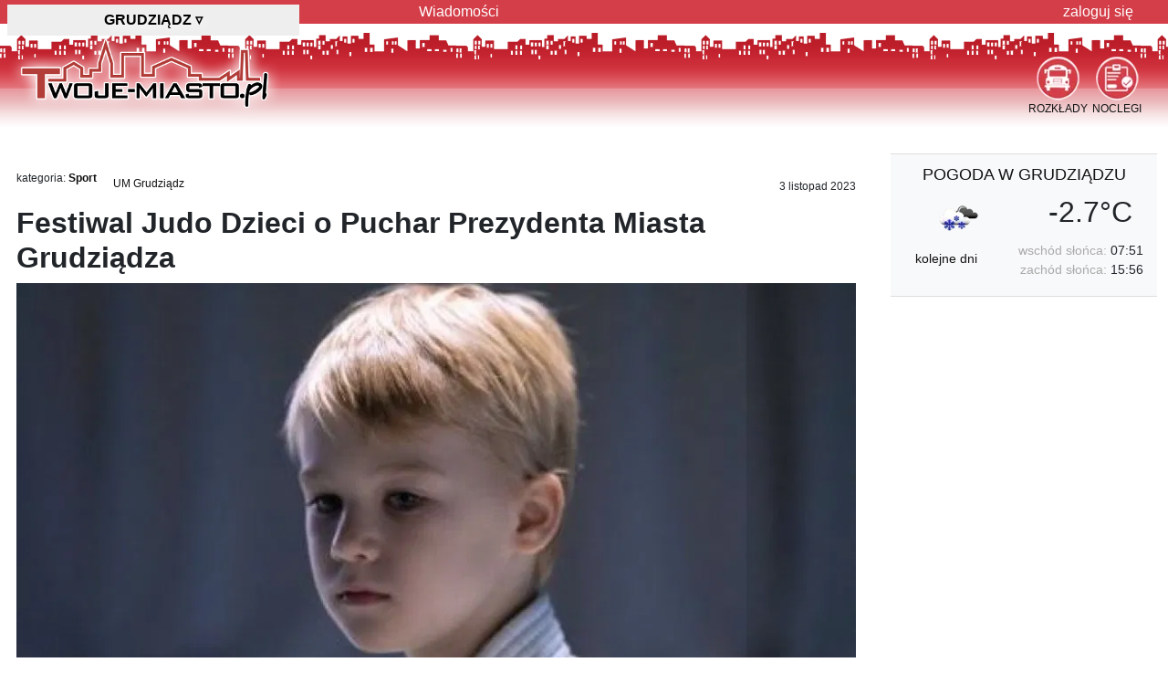

--- FILE ---
content_type: text/html; charset=utf-8
request_url: https://grudziadz.twoje-miasto.pl/art-sport/festiwal-judo-dzieci-o-puchar-i384829
body_size: 11170
content:
<!DOCTYPE html> <html lang="pl"> <head> <meta charset="utf-8"> <meta http-equiv="X-UA-Compatible" content="IE=edge"> <meta name="viewport" content="width=device-width, initial-scale=1"> <meta name="keywords" content="Grudziądz,Grudziądza,w Grudziądzu,"> <meta name="description" content="W najbliższą sobotę, czyli 4 listopada, w Hali Sportowej GKS „Olimpia” przy ul. Piłsudskiego 14 odbędzie się Festiwal Judo Dzieci o Puchar Prezydenta Miasta Grudziądza. Impreza została objęta Patronatem Prezydenta Grudziądza."> <meta name="author" content="Twoje-Miasto Sp. z o.o."> <meta name="google-site-verification" content="h7hflCU3h_QoFvklrkgQV9zKsI8xZkDI-bmCbYxwr4s"> <meta property="og:image" content="https://im.twoje-miasto.pl/img/art/2023/11/384829g.jpg"><meta property="og:url" content="https://grudziadz.twoje-miasto.pl/art-sport/festiwal-judo-dzieci-o-puchar-i384829"><meta property="fb:app_id" content="200698953284291"><meta property="og:type" content="website"><meta property="og:title" content="Festiwal Judo Dzieci o Puchar Prezydenta Miasta Grudziądza"><meta property="og:description" content="W najbliższą sobotę, czyli 4 listopada, w Hali Sportowej GKS „Olimpia” przy ul. Piłsudskiego 14 odbędzie się Festiwal Judo Dzieci o Puchar Prezydenta Miasta Grudziądza. Impreza została objęta Patronatem Prezydenta Grudziądza."><link rel="canonical" href="https://grudziadz.twoje-miasto.pl/art-sport/festiwal-judo-dzieci-o-puchar-i384829"> <meta name="robots" content="index, follow"> <meta name="referrer" content="strict-origin-when-cross-origin"> <meta name="twitter:dnt" content="on"> <title>Grudziądz: Festiwal Judo Dzieci o Puchar Prezydenta Miasta Grudz</title> <link rel="dns-prefetch" href="//im.twoje-miasto.pl"> <link rel="dns-prefetch" href="//im.twoje-miasto.pl"> <link rel="dns-prefetch" href="//pagead2.googlesyndication.com"> <link rel="dns-prefetch" href="//cdn.jsdelivr.net"> <link rel="dns-prefetch" href="//code.jquery.com"> <link rel="preload" href="https://im.twoje-miasto.pl/theme/1/images/logo.png" as="image"> <link rel="preload" href="https://code.jquery.com/jquery-3.7.1.min.js" as="script"> <link rel="preload" href="https://im.twoje-miasto.pl/theme/1/js/js.js" as="script"> <style>
		body {
			background: transparent url([data-uri]) repeat-x 0 26px;
		}

		.b-lazy {
			-webkit-transition: opacity 300ms ease-in-out;
			-moz-transition: opacity 300ms ease-in-out;
			-o-transition: opacity 300ms ease-in-out;
			transition: opacity 300ms ease-in-out;
			max-width: 100%;
			opacity: 0;
		}

		.b-lazy.b-loaded {
			opacity: 1;
		}
	</style> <link rel="stylesheet" href="https://cdn.jsdelivr.net/npm/bootstrap@4.6.2/dist/css/bootstrap.min.css" crossorigin="anonymous"> <link rel="stylesheet" href="//im.twoje-miasto.pl/theme/1/css/css20240723i.min.css" crossorigin="anonymous"> <script src="https://code.jquery.com/jquery-3.7.1.min.js"></script> <script async src="https://securepubads.g.doubleclick.net/tag/js/gpt.js"></script> <script>
		window.googletag = window.googletag || { cmd: [] };
		googletag.cmd.push(function() {
							var adSlotA = googletag.defineSlot('/1102639/tmA', [
						['fluid'],
						[1260, 300],
						[1260, 200],
						[1260, 100]
					], 'reklamaA')
					.defineSizeMapping(googletag.sizeMapping()
						.addSize([0, 0], [
							[1260, 300],
							[1260, 200],
							[1260, 100]
						])
						.build())
					.addService(googletag.pubads());
						var adSlotB0 = googletag.defineSlot('/1102639/tmB0', [
					['fluid'],
					[300, 600],
					[300, 1050],
					[300, 250]
				], 'reklamaB0')
				.defineSizeMapping(googletag.sizeMapping()
					.addSize([0, 0], [
						[300, 600],
						[300, 1050],
						[300, 250]
					])
					.build())
				.addService(googletag.pubads());

			
			googletag.pubads().enableSingleRequest();
			googletag.pubads().setTargeting('m',['grudziadz.twoje-miasto.pl']).setTargeting('k',['86-300']).setTargeting('w',['kujawsko-pomorskie']).setTargeting('SG','0').setTargeting('mo','0');
			googletag.pubads().setForceSafeFrame(true);
			googletag.pubads().collapseEmptyDivs();
			googletag.pubads().setCentering(true);
			googletag.enableServices();

			// Niestandardowe renderowanie
			googletag.pubads().addEventListener('slotRenderEnded', function(event) {
				if (event.isEmpty && (event.slot === adSlotA || event.slot === adSlotB0 || event.slot ===
						adSlotB1)) {
					var id = event.slot.getSlotElementId();
					var x = document.getElementById(id);
					if (x.parentElement.classList.contains("reklamaTXT")) {
						// x.parentElement.style.display = "none";
						x.parentElement.style.visibility = "hidden";
						x.parentElement.style.margin = "5px 0 !important";
					}
				} else if (event.slot === adSlotA) {
					// // Dostosowanie renderowania reklamy
					var adContainer = document.getElementById('reklamaA');
					adContainer.style.backgroundColor = 'none';
				}
			});
		});
	</script> <script src='/.bunny-shield/bd/bunnyprint.js' data-key='[base64]/152N1dTl+7q1EtQStBuSJtTixVpIbR3TjqQDsSm8bjastScado27kAhHAleNnUMNuMpBBgxcD+1Ca/ocSjjwk7WsdEsqsZdJundTSMQZ8krQlSZHfAKc5raPs0vgM4Z/WATWnwRlFmqyEjlpQys0myxrb1FYCmBXBbM=' data-validation='[base64]' id='bunnyprint' async></script></head> <body> <header> <div id="tmNav"> <nav class="container"> <div class="row"> <div class="col-12 col-md-5 col-lg-4" id="tmMiasto"> <div class="hh1">Grudziądz <span class="pt-2">▿</span></div> </div> <div class="col-12 col-md-7 col-lg-8 d-none d-md-block" id="hmenu"> <ul> <li class="d-none d-md-block"><a href="/artykuly/temat/0">Wiadomości</a></li> <li class="last"> <a href="/user">zaloguj się</a> </li> </ul> </div> </div> </nav> </div> <div id="tmHead" class="container"> <div class="row"> <div class="col-12 col-sm-6 col-md-5 col-lg-4" id="logo"> <a href='/' title='strona główna miasta Grudziądz'> <img alt="portal miasta Grudziądz" src="//im.twoje-miasto.pl/theme/1/images/logo.png" height="100" width="301"> </a> </div> <div class="col-12 col-sm-6 col-md-7 col-lg-8"> <div id="menuIcon"> <div class="menuIconD"> <a href="/noclegi"> <img src="//im.twoje-miasto.pl/theme/1/images/ico/Ogloszenia.png" width="47" height="48" alt="Noclegi Grudziądz">
									NOCLEGI
								</a> </div> <div class="menuIconD"> <a href="/rozklady"> <img src="//im.twoje-miasto.pl/theme/1/images/ico/Komunikacja.png" width="47" height="48" alt="Rozkład Jazdy Grudziądz">
									ROZKŁADY
								</a> </div> </div> </div> </div> </div> </header> <section class="container" id="tmMain"> <div class="row"> <div class="col-12 reklamaTXT reklamaA"> <div id='reklamaA'><script>googletag.cmd.push(function() { googletag.display('reklamaA'); });</script></div><div class='alR padR'>reklama</div> </div> </div> <div class="row"> <div class="autowidthR300 tmMainL"> <article> <div class="row"> <div class="col-12 bgWhite pt-2"> <div class="fsmall pt-2"> <div class="fL alL" title="kategoria">
			kategoria: <a href="/artykuly/temat/5" class="b" style="line-height:17px">Sport</a> </div> <div class="fL alL pl-3" title="autor"><span class="iconify fnormal" data-icon="mdi-account-circle-outline"></span> <a href="#" style="line-height:17px">UM Grudziądz</a></div> <div class="fL alL pl-3"> </div> <div class="fR alR" title="data publikacji"><span class="iconify fbig" data-icon="mdi-calendar-check-outline"></span> 3 listopad 2023</div> </div> <div class="br"></div> <div class="py-2"> <h1>Festiwal Judo Dzieci o Puchar Prezydenta Miasta Grudziądza</h1> </div> <div class="position-relative"> <a href="//im.twoje-miasto.pl/ia/2/dc/384829-0-b-2dc31e42049c9d2d6a622ce0dc0abcfc.jpg" data-lity><img class="img-fluid" src='//im.twoje-miasto.pl/ia/2/dc/384829-0-g-2dc31e42049c9d2d6a622ce0dc0abcfc.jpg' style='width:100%;z-index:3;' alt="zdjęcie: Festiwal Judo Dzieci o Puchar Prezydenta Miasta Grudziądza / fot. UM Grudziądz"></a> <a href="/art-sport/festiwal-judo-dzieci-o-puchar-i384829/fot-205577"> <div class="ArtViewGal R"><i class="fas fa-chevron-circle-right fa-4x"></i></div> </a> </div> <div class="fsmall alL cSzary">fot. UM Grudziądz</div> <div class="container"> <div class="row"> <div class="col-6 col-md-4 col-lg-3 p-2 alC"> <div class="img-thumbnail"> <a href="/art-sport/festiwal-judo-dzieci-o-puchar-i384829/fot-205577"> <div class="artGal1"> <img class="img-fluid" src="//im.twoje-miasto.pl/img/art/2023/11/384829-205577s.jpg"> </div> </a> </div> </div> </div> </div> <div class="col-12 d-block d-xl-none alC pb-3"> <div class="fb-share-button" data-href="/art-sport%2Ffestiwal-judo-dzieci-o-puchar-i384829" data-layout="button" data-size="large"><a target="_blank" href="https://www.facebook.com/sharer/sharer.php?u=https%3A%2F%2Fgrudziadz.twoje-miasto.pl%2Fart-sport%2Ffestiwal-judo-dzieci-o-puchar-i384829&src=sdkpreparse" class="fb-xfbml-parse-ignore">Udostępnij FB</a></div> </div> <div class="bb alJ py-3 lh150">W najbliższą sobotę, czyli 4 listopada, w Hali Sportowej GKS „Olimpia” przy ul. Piłsudskiego 14 odbędzie się Festiwal Judo Dzieci o Puchar Prezydenta Miasta Grudziądza. Impreza została objęta Patronatem Prezydenta Grudziądza.</div> </div> </div> <div class="row"> <div class="col-12 alC d-block mb-3 p-0 ml-0"> <div class="reklamaNb" title="lokalizacja:IN0">REKLAMA</div> <div class="reklamaBx"></div> </div> </div> <div class="row"> <div class="col-xl-2 d-none d-xl-block alC px-1 pt-3 bg-light"> <div class="py-3"> <div class="fb-share-button" data-href="/art-sport%2Ffestiwal-judo-dzieci-o-puchar-i384829" data-layout="button" data-size="large"><a target="_blank" href="https://www.facebook.com/sharer/sharer.php?u=https%3A%2F%2Fgrudziadz.twoje-miasto.pl%2Fart-sport%2Ffestiwal-judo-dzieci-o-puchar-i384829&src=sdkpreparse" class="fb-xfbml-parse-ignore">Udostępnij FB</a></div> </div> <div class="mt-1 bg-primary p-1"> <a href="/artykuly/temat/0" class="btn bg-primary cWhite fUP">wiadomości</a> </div> <div class="mt-1 bg-warning p-1"> <a href="/artykuly/temat/1" class="btn bg-warning cWhite fUP">miasto</a> </div> <div class="mt-1 bg-warning p-1"> <a href="/artykuly/temat/24" class="btn bg-warning cWhite fUP">na sygnale</a> </div> <div class="mt-1 bg-warning p-1"> <a href="/artykuly/temat/11" class="btn bg-warning cWhite fUP">komunikacja</a> </div> <div class="mt-1 bg-warning p-1"> <a href="/artykuly/temat/13" class="btn bg-warning cWhite fUP">kultura</a> </div> <div class="mt-1 bg-info p-1"> <a href="/artykuly/temat/21" class="btn bg-info cWhite fUP">zdrowie</a> </div> <div class="mt-1 bg-info p-1"> <a href="/artykuly/temat/29" class="btn bg-info cWhite fUP">nieruchomości</a> </div> <div class="mt-1 bg-info p-1"> <a href="/artykuly/temat/8" class="btn bg-info cWhite fUP">biznes</a> </div> <div class="addthis_inline_share_toolbox"></div> </div> <div class="col-12 d-block d-xl-none alC pt-4"> <div class="addthis_inline_share_toolbox"></div> </div> <div class="col-12 col-xl-10 bgWhite"> <div class="txt232 pt-3"> <p>Festiwal odbywać się będzie w godzinach od 9.45 do 14.00. Warto przyjść i przyjrzeć się zmaganiom najmłodszych sportowców. Być może jest wśród nich ktoś, kto wkracza właśnie na ścieżkę wielkiej kariery.</p> <p>Szczegółowe informacje o Festiwalu Judo Dzieci o Puchar Prezydenta Miasta Grudziądza dostępne są <a href="https://grudziadz.pl/uploads/files/judo_2.jpg" rel="nofollow" target="_blank">tutaj</a>.</p>
&nbsp;

<p>Marcin Mielnicki<br>
Urząd Miejski w Grudziądzu</p>
&nbsp;

<div> <p>Data dodania 03 listopada 2023</p> <div> <p>Data edycji 03 listopada 2023</p> </div> </div> </div> <div class="br"></div> <div class="pt-5 pb-2 b">PRZECZYTAJ JESZCZE</div> <div class="row"> <div class="col-12 col-lg-6 pb-5 pl-3 pr-3 alC"> <a href="/art-sport/zapisy-na-dozynkowy-rajd-rowerowy-i441320" title="Zapisy na Dożynkowy Rajd Rowerowy (Grudziądz)"> <img class="img-fluid img-thumbnail b-lazy" src="[data-uri]" data-src="//im.twoje-miasto.pl/ia/7/e3/441320-0-m-7e35d3c7c056c69d9c89c77fab1e0a2b.jpg" alt="Zapisy na Dożynkowy Rajd Rowerowy"><br> <div class="fsmallx alR fR mt-1 ml-1 mb-1">Grudziądz</div> <b>Zapisy na Dożynkowy Rajd Rowerowy</b> </a> </div> <div class="col-12 col-lg-6 pb-5 pl-3 pr-3 alC artstat" dartid="968239"> <a href="/art-sport/krakow-szachami-stoi-trwa-legendarny-i968239" title="Kraków szachami stoi! Trwa legendarny turniej, a młodzież ćwiczy w szkołach (Polska)"> <img class="img-fluid img-thumbnail b-lazy" src="[data-uri]" data-src="//im.twoje-miasto.pl/ia/7/c4/968239-0-m-7c41a8904a1e048752281cb98436dcc3.jpg" alt="Kraków szachami stoi! Trwa legendarny turniej, a młodzież ćwiczy w szkołach"><br> <div class="fsmallx alR fR mt-1 ml-1 mb-1">Polska</div> <b>Kraków szachami stoi! Trwa legendarny turniej, a młodzież ćwiczy w szkołach</b> </a> </div> <div class="col-12 col-lg-6 pb-5 pl-3 pr-3 alC artstat" dartid="944683"> <a href="/art-sport/monika-pyrek-wraz-z-ekspertami-i944683" title="Monika Pyrek wraz z ekspertami radzili sportowcom, jak uporządkować i zaplanować karierę oraz zadbać o przyszłość (Polska)"> <img class="img-fluid img-thumbnail b-lazy" src="[data-uri]" data-src="//im.twoje-miasto.pl/ia/1/42/944683-0-m-142889c3b81560e5970bf59b8c45cc03.jpg" alt="Monika Pyrek wraz z ekspertami radzili sportowcom, jak uporządkować i zaplanować karierę oraz zadbać o przyszłość"><br> <div class="fsmallx alR fR mt-1 ml-1 mb-1">Polska</div> <b>Monika Pyrek wraz z ekspertami radzili sportowcom, jak uporządkować i...</b> </a> </div> <div class="col-12 col-lg-6 pb-5 pl-3 pr-3 alC artstat" dartid="963973"> <a href="/art-praca/zmiany-w-l4-od-2026-i963973" title="Zmiany w L4 od 2026 roku. Nowe reguły dotyczą wykonywania pracy podczas zwolnienia i wzmocnionych kompetencji ZUS (Polska)"> <img class="img-fluid img-thumbnail b-lazy" src="[data-uri]" data-src="//im.twoje-miasto.pl/ia/d/6f/963973-0-m-d6f7c3538a8816d21f26314071690b0d.jpg" alt="Zmiany w L4 od 2026 roku. Nowe reguły dotyczą wykonywania pracy podczas zwolnienia i wzmocnionych kompetencji ZUS"><br> <div class="fsmallx alR fR mt-1 ml-1 mb-1">Polska</div> <b>Zmiany w L4 od 2026 roku. Nowe reguły dotyczą wykonywania pracy podczas...</b> </a> </div> </div> </div> </div> </article> <div class="row"> <div class="col-12"> </div> </div> </div> <div class="tmMainR bgWhite"> <div class="px-2"><div class="row alC pb-3 bg-light bTop bBottom"> <div class="col-12 py-2"><a href="/pogoda" class="fUP" title="pogoda Grudziądz">pogoda w Grudziądzu</a></div> <div class="col-12 col-lg-6"><img src="//im.twoje-miasto.pl/theme/img/pogoda/13d.png" width="50" height="50" alt="pogoda Grudziądz"></div> <div class="col-12 col-lg-6 h3">-2.7°C</div> <div class="col-12 col-lg-5 pt-2 fmedium"> <a href="/pogoda" title="prognoza pogody w Grudziądzu">kolejne dni</a> </div> <div class="col-12 col-lg-7 alR fmedium"> <div><span class="cSzary">wschód słońca:</span> 07:51</div> <div><span class="cSzary">zachód słońca:</span> 15:56</div> </div> </div></div> <div class="alC d-none d-md-block" id="reklamaB0d"> <div class="reklamaB reklamaTXT"><div>reklama</div><div id='reklamaB0'><script>googletag.cmd.push(function() { googletag.display('reklamaB0'); });</script></div></div> </div> </div> </div> <div class="row"> <a name="" id="rB1end4" style="margin-top:-70px;"></a> <a name="" id="rB1end0"></a> </div> <div class="row"> <div class="col-12"> <div class="bTop mt-5"> <h3 class="fbigxxx p-5">Kalendarz Wydarzeń / Koncertów / Imprez w Grudziądzu</h3> <div class="row"> <div class="col-12 col-lg-6 col-xl-3 alC pb-3 pl-1 pr-1"> <div class="bgSzary pt-2"> <div class="b" style="height:360px"> <a href="/wydarzenie/306794"> <img src="[data-uri]" data-src="//im.twoje-miasto.pl//usr/kb/2025/10/306794.jpg" width="280" height="280" class="img-thumbnail b-lazy mb-1" alt=""><br>
						Koncert UNU Tribute To Perfect
					</a> </div> <div class="padT alC fmedium"> <div class="cSzary fsmall">kiedy</div> <div>2026-01-17 20:00</div> <div class="padT cSzary fsmall">miejsce</div> <div>Pub Czarny Krążek, Grudziądz, ul....</div> <div class="padTT"> <div class="fL"><a></a></div> <div class="fR">wstęp biletowany</div> </div> </div> </div> </div> <div class="col-12 col-lg-6 col-xl-3 alC pb-3 pl-1 pr-1"> <div class="bgSzary pt-2"> <div class="b" style="height:360px"> <a href="/wydarzenie/282822"> <img src="[data-uri]" data-src="//im.twoje-miasto.pl//usr/kb/2025/09/282822.jpg" width="280" height="280" class="img-thumbnail b-lazy mb-1" alt=""><br>
						Koncert z okazji Dnia Babci i Dziadka
					</a> </div> <div class="padT alC fmedium"> <div class="cSzary fsmall">kiedy</div> <div>2026-01-18 16:00</div> <div class="padT cSzary fsmall">miejsce</div> <div>Centrum Kultury Teatr, Grudziądz,...</div> <div class="padTT"> <div class="fL"><a></a></div> <div class="fR">wstęp biletowany</div> </div> </div> </div> </div> <div class="col-12 col-lg-6 col-xl-3 alC pb-3 pl-1 pr-1"> <div class="bgSzary pt-2"> <div class="b" style="height:360px"> <a href="/wydarzenie/216488"> <img src="[data-uri]" data-src="//im.twoje-miasto.pl//usr/kb/2025/06/216488.jpg" width="280" height="280" class="img-thumbnail b-lazy mb-1" alt=""><br>
						Koncert Eleni z okazji Dnia Babci i Dziadka
					</a> </div> <div class="padT alC fmedium"> <div class="cSzary fsmall">kiedy</div> <div>2026-01-22 18:00</div> <div class="padT cSzary fsmall">miejsce</div> <div>Centrum Kultury Teatr, Grudziądz,...</div> <div class="padTT"> <div class="fL"><a></a></div> <div class="fR">wstęp biletowany</div> </div> </div> </div> </div> <div class="col-12 col-lg-6 col-xl-3 alC pb-3 pl-1 pr-1"> <div class="bgSzary pt-2"> <div class="b" style="height:360px"> <a href="/wydarzenie/307871"> <img src="[data-uri]" data-src="//im.twoje-miasto.pl//usr/kb/2025/10/307871.jpg" width="280" height="280" class="img-thumbnail b-lazy mb-1" alt=""><br>
						Wszystkiego Najlepszego - koncert z duszą
					</a> </div> <div class="padT alC fmedium"> <div class="cSzary fsmall">kiedy</div> <div>2026-01-23 19:30</div> <div class="padT cSzary fsmall">miejsce</div> <div>Klub Akcent, Grudziądz, Wybickiego 38</div> <div class="padTT"> <div class="fL"><a></a></div> <div class="fR">wstęp biletowany</div> </div> </div> </div> </div> </div> </div> </div> </div> </section> <footer class="br marBBBB alL container" id="footer"> <div class="row"> <div class="col-12 col-lg-6"> <div class="bTop marTTTT padT fmedium"> <div class="padB">Ogólnopolska Sieć Portali Miejskich i
						Tematycznych<br />Grudziądz <a href="https://www.twoje-miasto.pl" class="cSzary">&rArr; przełącz miasto</a></div> <div class="cSzary"> <a href="/reklama" class="b">reklama</a> |
												<a href="/redakcja">redakcja</a> |
						<a href="/kontakt">kontakt</a> |
						<a href="/user">logowanie</a>/<a href="/user/add">rejestracja</a> <div class="fsmall padTT"> <a href="/regulamin">regulamin</a> |
							<a href="/polityka_cookies">polityka cookies</a> |
														<a href="javascript:Sddan.cmp.displayUI()">zmień preferencje</a> |
							<a href="/polityka_prywatnosci">polityka prywatnosci</a> </div> </div> <div class="padT">&copy;2010-2024 Twoje-Miasto Sp. z o.o.</div> </div> </div> <div class="col-12 col-lg-6 order-first order-lg-last"> <div class="bTop marTTTT padT fmedium"> <div class="padT"> <a href="/pogoda">pogoda</a> |
						<a href="/noclegi">noclegi</a> |
						<a href="https://twojemiasto.produktyfinansowe.pl/" target="_blank" rel="nofollow">finanse</a>
						 | <a href="https://www.pracuj.pl/praca/grudziadz;wp" target="_blank" title="pracuj.pl">Praca Grudziądz</a> </div> </div> </div> </div> </footer> <div class="modal fade" id="cityPanel"> <div class="modal-dialog modal-xl modal-dialog-centered"> <div class="modal-content"> <div class="row"> <div class="col-12 col-lg-6"> <div class="modal-header"> <div class="h4 modal-title">województwo: <span id="cssmapwoj" class="b">wybierz na
									mapie</span></div> </div> <div class="modal-body"> <div id="MapaChange">trwa wczytywanie mapy...</div> </div> </div> <div class="col-12 col-lg-6"> <div class="modal-header"> <div class="h4 modal-title">Wybierz Miasto:</div> <button type="button" class="close" data-dismiss="modal">&times;</button> </div> <div class="modal-body"> <div class="overflow-auto" style="height:500px;"> <div class="list-group p-0 m-0" id="cityList">
									trwa wczytywanie...
								</div> </div> </div> </div> </div> <div class="modal-footer"> <button type="button" class="btn btn-danger" data-dismiss="modal">Anuluj</button> </div> </div> </div> </div> <script defer src="https://cdn.jsdelivr.net/npm/bootstrap@4.6.2/dist/js/bootstrap.bundle.min.js"
		crossorigin="anonymous"></script> <script defer src="https://im.twoje-miasto.pl/theme/1/js/js.js"></script> <script>
		$(document).ready(function() {



		




			$('#cityPanel').on('shown.bs.modal', function() {
				$.ajax({
					type: "POST",
					url: "https://api.twoje-miasto.pl/api",
					dataType: 'html',
					data: {
						'op': "ext",
						'op2': "getMapaChange"
					},
					cache: true,
					success: function(data) {
						loadScript(
							// '/theme/1/app/cssmap-poland/jquery.cssmap.min.js',
							'https://im.twoje-miasto.pl/theme/1/app/cssmap-poland/jquery.cssmap.min.js',
							function() {
								$("#MapaChange").html(data);
								$("#map-poland").CSSMap({
									"size": 540,
									"cities": false,
									"tooltips": "floating-top-center",
									"activateOnLoad": [
										 "pl2"
																			],									"tapOnce": true,
									"responsive": false,
									"loadingText": "wczytywanie mapy...",
									onLoad: function(e) {
										getCityFromWoj('kujawsko-pomorskie');
									},
									onClick: function(e) {
										$("#cityList").html(
										'trwa wczytywanie...');
										woj = e.children("A").eq(0).text();
										$("#cssmapwoj").html(woj);
										getCityFromWoj(woj);
									},
									onSecondClick: function(e) {
										rText = e.children("A").eq(0).click();
										return false;
									}
								});
							});
					}
				});
			});


			function getCityFromWoj(woj) {
				$.ajax({
					type: "POST",
					url: "https://api.twoje-miasto.pl/api",
					dataType: 'html',
					data: {
						'op': "ext",
						'op2': "getCityFromWoj",
						'woj': woj
					},
					cache: false,
					success: function(data) {
						$("#cityList").html(data);
					}
				});
			}


							$('#reklamaB0d').scrollToFixed({
					marginTop: $('#tmNav').outerHeight(),
					limit: function() {
						var limit = $('#rB1end0').offset().top - $('#reklamaB0d').outerHeight(true);
						return limit;
					}
				});
								

			;
			(function() { var bLazy = new Blazy(); })();


			$('#tmMiasto').click(function(e) {
				$("#cityPanel").modal();
				return false;
			});
			$('.tmMiasto').click(function(e) {
				$('#tmMiasto').click();
			});
		});

		function loadScript(url, callback) {
			var script = document.createElement('script');
			script.type = 'text/javascript';
			script.src = url;
			script.onload = function() { callback(); };
			document.head.appendChild(script);
		}
	</script> <script src="//code.iconify.design/1/1.0.6/iconify.min.js"></script> <script>
		var _paq = window._paq = window._paq || [];
		_paq.push(["setCookieDomain", "*.twoje-miasto.pl"]);
		_paq.push(["setDoNotTrack", true]);
		_paq.push(["disableCookies"]);
		_paq.push(['trackPageView']);
		_paq.push(['enableLinkTracking']);
		_paq.push(['enableHeartBeatTimer']);
		(function() {
			var u = "//s.twoje-miasto.pl/";
			_paq.push(['setTrackerUrl', u + 'matomo.php']);
			_paq.push(['setSiteId', '1']);
			var d = document,
				g = d.createElement('script'),
				s = d.getElementsByTagName('script')[0];
			g.async = true;
			g.src = u + 'matomo.js';
			s.parentNode.insertBefore(g, s);
		})();




		// Znajdź wszystkie zajawki artykułów na stronie
		var articles = document.querySelectorAll('.artstat');

		// Użyj IntersectionObserver do śledzenia, kiedy artykuł jest widoczny
		var observer = new IntersectionObserver(function(entries) {
			entries.forEach(entry => {
				if (entry.isIntersecting) {
					// Pobierz ID artykułu z atrybutu data-article-id
					var articleId = entry.target.getAttribute('dartid');
					_paq.push(['trackEvent', 'art', 'z', articleId]);
					// Przestań obserwować ten element, aby nie zliczać wielokrotnie
					observer.unobserve(entry.target);
				}
			});
		}, { threshold: 0.1 }); // Artykuł musi być widoczny w co najmniej 10% swojej powierzchni
		// Obserwuj wszystkie zajawki artykułów
		articles.forEach(article => {
			observer.observe(article);
		});
	</script> </body> </html>

--- FILE ---
content_type: text/html; charset=utf-8
request_url: https://www.google.com/recaptcha/api2/aframe
body_size: 269
content:
<!DOCTYPE HTML><html><head><meta http-equiv="content-type" content="text/html; charset=UTF-8"></head><body><script nonce="AekEOxwODLHWsC9F5dCESQ">/** Anti-fraud and anti-abuse applications only. See google.com/recaptcha */ try{var clients={'sodar':'https://pagead2.googlesyndication.com/pagead/sodar?'};window.addEventListener("message",function(a){try{if(a.source===window.parent){var b=JSON.parse(a.data);var c=clients[b['id']];if(c){var d=document.createElement('img');d.src=c+b['params']+'&rc='+(localStorage.getItem("rc::a")?sessionStorage.getItem("rc::b"):"");window.document.body.appendChild(d);sessionStorage.setItem("rc::e",parseInt(sessionStorage.getItem("rc::e")||0)+1);localStorage.setItem("rc::h",'1768387334413');}}}catch(b){}});window.parent.postMessage("_grecaptcha_ready", "*");}catch(b){}</script></body></html>

--- FILE ---
content_type: application/javascript; charset=utf-8
request_url: https://fundingchoicesmessages.google.com/f/AGSKWxVwQFun78b_rHFnxGJGN_b5yK6vrSYBXwdvNiXtbvahJxncPKWQiWmEZAAkX3LTvMl3a5t4_LgymGSKCoE4aAcw0SC4KQZs107gJHeq59gIKXdF-GujnA-V9_LEcVFBK_ha6jlcJ4EOG5NdO9jlmmu7rC0LuvfmyHUezHncuzcDMcBHUE9c8tn6QeMC/_/sponsor-links._ad_side./show_ads_.ad.footer.=display_ad&
body_size: -1288
content:
window['01d82dfe-cf6b-4ef8-a314-53efcc4cb87d'] = true;